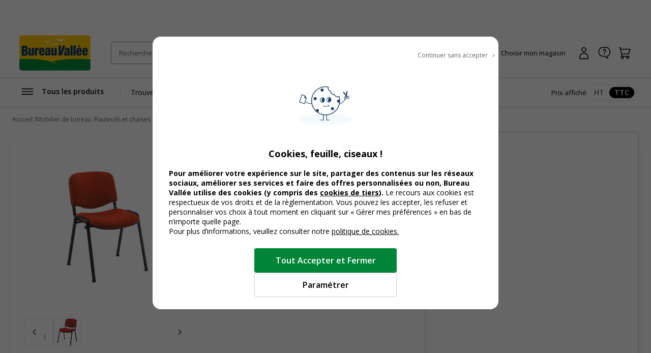

--- FILE ---
content_type: application/javascript; charset=UTF-8
request_url: https://www.bureau-vallee.nc/_next/static/chunks/7317-f0b2dbb6f4b0c8b9.js
body_size: 9904
content:
try{let e="undefined"!=typeof window?window:"undefined"!=typeof global?global:"undefined"!=typeof globalThis?globalThis:"undefined"!=typeof self?self:{},t=(new e.Error).stack;t&&(e._sentryDebugIds=e._sentryDebugIds||{},e._sentryDebugIds[t]="1e9fa1fc-4920-4e7b-9bf2-b4cd2826e146",e._sentryDebugIdIdentifier="sentry-dbid-1e9fa1fc-4920-4e7b-9bf2-b4cd2826e146")}catch(e){}"use strict";(self.webpackChunk_N_E=self.webpackChunk_N_E||[]).push([[7317],{29890:function(e,t,o){o.d(t,{h:function(){return i}});var r=o(68232);function i(){let{shop:e,shopId:t,isUsingUnifiedStockShop:o,unifiedStockShopCode:i,unifiedStockShop:n}=(0,r.F)();return{currentShopCode:o?i:t,currentShopObject:o?n:e}}},79315:function(e,t,o){o.d(t,{Ht:function(){return G},V5:function(){return D},Yu:function(){return B},hl:function(){return x},k7:function(){return R},ox:function(){return q},sA:function(){return Q}});var r=o(4828),i=o.n(r),n=o(68232),a=o(2265),l=o(93282),d=o(52246),u=o(62488),c=o(54397),s=o(40203),p=o(13735),v=o.n(p),m=o(87593),g=o(5190),_=o(17984);let y=!1,f=()=>y,h=e=>{y=e},b=!1,L=()=>b,S=e=>{b=e},P=!1,A=()=>P,k=e=>{P=e},E=!1,w=()=>E,C=e=>{E=e},I=!1,O=()=>I,N=e=>{I=e};function q(e){let{id:t,sku:o,categories:r,brand:i,price_ttc:n,price_ht:a,hasDiscount:l,discountPercentage:d,order:u,name:c}=e;return{productName:c,productId:t,productSku:o,productUnitPrice:n,productPriceHt:a,promoDiscount:l?d:"",productBrand:i,categories:r,productImpressionListPosition:"".concat(u+1)}}function D(e){var t,o,r,i,n,a,l,d,u,c,s,p;return{productName:e.name,productId:e.sku,productUnitPrice:e.price_ttc,productPriceHt:e.price_ht,promoDiscount:e.hasDiscount?e.discountPercentage:"",productBrand:e.option_text_cnet_brand,productCategory1:null!==(u=null==e?void 0:null===(t=e.category)||void 0===t?void 0:t[0])&&void 0!==u?u:"",productCategory2:null!==(c=null==e?void 0:null===(o=e.category)||void 0===o?void 0:o[1])&&void 0!==c?c:"",productCategory3:null!==(s=null==e?void 0:null===(r=e.category)||void 0===r?void 0:r[2])&&void 0!==s?s:"",productCategory4:null!==(p=null==e?void 0:null===(i=e.category)||void 0===i?void 0:i[3])&&void 0!==p?p:"",productDispoMagasin:null==e?void 0:null===(n=e.productDispoMagasin)||void 0===n?void 0:n.toString(),productDispoRetraitDu:null==e?void 0:null===(a=e.productDispoRetraitDu)||void 0===a?void 0:a.toString(),productDispoRetrait2h:null==e?void 0:null===(l=e.productDispoRetrait2h)||void 0===l?void 0:l.toString(),productExtension:null==e?void 0:null===(d=e.isExtension)||void 0===d?void 0:d.toString(),productImpressionListPosition:"".concat(e.order+1)}}let T=[];function M(e,t,o){var r;let i=null===(r=document.querySelector("#"+e+" div[data-gtm-event-minature]"))||void 0===r?void 0:r.getAttribute("data-gtm-event-minature");if(void 0!==i&&i.length>5){let r=document.querySelectorAll("#"+e+" div[data-gtm-event-minature]"),i=[];for(let e=0;e<r.length;e+=8){let t=Array.from(r).slice(e,e+8);i.push(t)}i.forEach((e,r)=>{let i=[];e.forEach((e,t)=>{var o;let r=(null===(o=e.querySelector("h5 > a"))||void 0===o?void 0:o.getAttribute("title"))||"",n=e.getAttribute("data-gtm-event-minature");Object.keys(n=JSON.parse(n)).forEach(e=>{"{prd_name}"===n[e]&&(n[e]=r)}),!T.some(e=>e.productId===n.productId)&&Object.keys(n).length>0&&(i.push(n),T.push(n))}),i.length>0&&G(i,t,o)}),"similar-products"==e&&S(!0),"complementary-products"==e&&h(!0)}}function G(e,t,o){i().dataLayer({dataLayer:{event:"santianoEcommerce",eventCommand:"productImpression",currencyCode:o||"--",productImpressionListName:t,productList:e}})}function x(e,t,o,r,n,a,l,d,u,c,s,p,g,_,y,f){var h,b,L,S,P,A,k,E,w,C,I,O,N,q,D,T,M,G,x,R;let B=(null==t?void 0:null===(P=t.data)||void 0===P?void 0:null===(S=P.offer)||void 0===S?void 0:null===(L=S.pricing)||void 0===L?void 0:null===(b=L.sellingPrices)||void 0===b?void 0:null===(h=b.excludingVAT)||void 0===h?void 0:h.amount)||"",j=v()(t,"data.offer.pricing.basePrices.allIncluded.amount",""),Q=!!o&&(null==o?void 0:o.length)>0;if(e){new URLSearchParams(window.location.search).get("parentProductSku");let e=(0,m.$)()?"Pro":"Particulier",t={dataLayer:{event:"pageview",currencyCode:(null==d?void 0:d.base_currency_code)||"",page_url:window.location.href,env:null===(A=window.DEPLOYMENT_ENV)||void 0===A?void 0:A.replace(/-.*$/,""),id_magasin:r,nom_magasin:null!==(M=null==n?void 0:null===(E=n.shop)||void 0===E?void 0:null===(k=E.basicShop)||void 0===k?void 0:k.name)&&void 0!==M?M:"no-shop",page_type:"Produit",breadcrumb:(null==a?void 0:a.breadcrumb)?"Accueil / "+a.breadcrumb.map(e=>e.name).join(" / "):"",user_logged:l?"oui":"non",user_status:null!==(G=y.user_status)&&void 0!==G?G:"",user_type:null!==(x=y.user_type)&&void 0!==x?x:"",cie_type:null!==(R=y.cie_type)&&void 0!==R?R:"",version_ab_test:f?"B":"A",espace_navigation:e}};i().dataLayer(t);let o={dataLayer:{event:"santianoEcommerce",eventCommand:"productDetail",currencyCode:(null==d?void 0:d.base_currency_code)||"---",productList:[{productName:u.name,productId:u.sku,productUnitPrice:j,productPriceHt:B,promoDiscount:s?p:"",productBrand:u.option_text_cnet_brand,productCategory1:(null==a?void 0:null===(C=a.categories)||void 0===C?void 0:null===(w=C[0])||void 0===w?void 0:w.name)||"",productCategory2:(null==a?void 0:null===(O=a.categories)||void 0===O?void 0:null===(I=O[1])||void 0===I?void 0:I.name)||"",productCategory3:(null==a?void 0:null===(q=a.categories)||void 0===q?void 0:null===(N=q[2])||void 0===N?void 0:N.name)||"",productCategory4:(null==a?void 0:null===(T=a.categories)||void 0===T?void 0:null===(D=T[3])||void 0===D?void 0:D.name)||"",productDispoMagasin:null==g?void 0:g.toString(),productDispoRetraitDu:null==Q?void 0:Q.toString(),productDispoRetrait2h:null==_?void 0:_.toString()}]}};i().dataLayer(o)}}function R(e,t,o,r,n,a,l,d){if(e){var u,c,s,p,v,g,_,y;let e=(0,m.$)()?"Pro":"Particulier",f={dataLayer:{event:"pageview",page_url:window.location.href,env:null===(u=window.DEPLOYMENT_ENV)||void 0===u?void 0:u.replace(/-.*$/,""),id_magasin:null==t?void 0:null===(c=t.shop)||void 0===c?void 0:c.id,nom_magasin:null!==(v=null==t?void 0:null===(p=t.shop)||void 0===p?void 0:null===(s=p.basicShop)||void 0===s?void 0:s.name)&&void 0!==v?v:"no-shop",page_type:d,breadcrumb:o,user_logged:r?"oui":"non",user_status:null!==(g=n.user_status)&&void 0!==g?g:"",user_type:null!==(_=n.user_type)&&void 0!==_?_:"",cie_type:null!==(y=n.cie_type)&&void 0!==y?y:"",espace_navigation:e}};i().dataLayer(f),a(!1),l(!1)}}function B(e,t,o,r){var n,a,l,d,u,c,s,p;let v=(0,m.$)()?"Pro":"Particulier",g={dataLayer:{event:"pageview",env:null===(n=window.DEPLOYMENT_ENV)||void 0===n?void 0:n.replace(/-.*$/,""),page_url:window.location.href,id_magasin:null==e?void 0:null===(a=e.shop)||void 0===a?void 0:a.id,nom_magasin:null!==(u=null==e?void 0:null===(d=e.shop)||void 0===d?void 0:null===(l=d.basicShop)||void 0===l?void 0:l.name)&&void 0!==u?u:"no-shop",page_type:"catalog_category_view",breadcrumb:t,user_logged:o?"oui":"non",user_status:null!==(c=r.user_status)&&void 0!==c?c:"",user_type:null!==(s=r.user_type)&&void 0!==s?s:"",cie_type:null!==(p=r.cie_type)&&void 0!==p?p:"",espace_navigation:v}};i().dataLayer(g)}let j=["categorie_produit","id_magasin_choisi","magasin","search_interaction","search_term","product","produit","cartouche","mot_cl\xe9","id_magasin_consult\xe9","choisir_autre_magasin","d\xe9part_lien_mega_menu","depart_produits_de_la_marque","ancre","zoomer_photo","ancre_caracteristiques","click_element","depart_lien","trier_par","depart_sous_cat\xe9gorie","filtre_cat\xe9gorie","filtre_valeur","filtre_emplacement","filtre_prix"];function Q(e){let t={eventName:null};Array.isArray(window.dataLayer)&&window.dataLayer.forEach(e=>{j.forEach(o=>{void 0!==e[o]&&null!==e[o]&&(t[o]=null)})}),Object.keys(t).length>1&&e.dataLayer({dataLayer:t})}t.ZP=()=>{let{initializeGTM:e,gtmHasInitialized:t,gtmIsInitializing:o}=(0,u.P)(),{handleSearchAlgoliaHits:r}=(0,_.ZP)(),p=(0,a.useRef)(new Set),{dynamicConfig:v}=(0,d.F)(),{shopId:m,shop:y,isLoggedIn:b,hasInitialized:P,lightCart:E,isUsingUnifiedStockShop:I}=(0,n.F)(),q=b?null==E?void 0:E.quote_id:null==E?void 0:E.masked_id,{product:D,seoData:T}=(0,g.p)(),{isProductOfferLoaded:G,amount:R,productWrappedOffer:B,discountPercentage:j,hasDiscount:z,productDispoRetrait2h:H,pickupDateString:F,productIsAvailable:J}=(0,l.y)({sku:null==D?void 0:D.sku,shopId:m,shop:y}),V=G&&P,U=e=>e.getBoundingClientRect().top<=(window.innerHeight||document.documentElement.clientHeight);function $(e){var t,o,n,a,l,d,u,p,m,g,_;let y=e.target.closest("[data-gtm-event-click]");if(y){let e=y.getAttribute("data-gtm-event-click");e=JSON.parse(e);let r=(null==T?void 0:null===(o=T.categories)||void 0===o?void 0:null===(t=o[3])||void 0===t?void 0:t.name)||(null==T?void 0:null===(a=T.categories)||void 0===a?void 0:null===(n=a[2])||void 0===n?void 0:n.name)||(null==T?void 0:null===(d=T.categories)||void 0===d?void 0:null===(l=d[1])||void 0===l?void 0:l.name)||(null==T?void 0:null===(p=T.categories)||void 0===p?void 0:null===(u=p[0])||void 0===u?void 0:u.name)||"";Object.keys(e).forEach(t=>{"{categorie_produit}"===e[t]&&(e[t]=r)});let c={dataLayer:e};c&&(Q(i()),i().dataLayer(c)),"isoption"===y.getAttribute("event-click-is-option")&&(window.__BVA_IS_OPTION=!0)}let f=e.target.closest("[data-gtm-page-list-category-filter]");if(f){let{isAlgoliaSearch:e,...t}=JSON.parse(f.getAttribute("data-gtm-page-list-category-filter"));t&&(i().dataLayer({dataLayer:t}),e&&r())}let h=e.target.closest("[data-gtm-event-product]");if(h){let e=h.getAttribute("data-gtm-event-product");e=JSON.parse(e);let t=(null===(m=document.querySelector("h1.c-productMain__title"))||void 0===m?void 0:m.textContent.trim())||"";Object.keys(e).forEach(o=>{"{prd_name}"===e[o]&&(e[o]=t)});let o={dataLayer:e};Q(i()),i().dataLayer(o)}let b=e.target.closest("[data-gtm-event-add-to-cart]");if(b)try{let e=b.getAttribute("data-gtm-event-add-to-cart");e=JSON.parse(e);let t=[JSON.parse(null===(g=document.querySelector(".c-productCard-"+e.sku))||void 0===g?void 0:g.getAttribute("data-gtm-event-minature"))];delete t[0].productImpressionListPosition,t[0].productQuantity=e.productQuantity,delete e.productQuantity,delete e.sku,e.productList=t;let o={dataLayer:e};i().dataLayer(o),(0,c.oY)(t[0],e.eventCommand)}catch(e){console.error("Failed to record product card click",e)}if(e.target.closest(".event-minature:not(li.c-suggestedProductsCombo__listItem .event-minature)")){if(e.target.closest("[data-gtm-event-add-to-cart]"))return;let t=e.target.closest("[data-gtm-event-minature]");if(!t)return;let o=t.getAttribute("data-gtm-event-minature"),r=(null===(_=t.querySelector("h5 > a"))||void 0===_?void 0:_.getAttribute("title"))||"";Object.keys(o=JSON.parse(o)).forEach(e=>{"{prd_name}"===o[e]&&(o[e]=r)});let n={dataLayer:{event:"santianoEcommerce",eventCommand:"productClick",currencyCode:(null==v?void 0:v.base_currency_code)||"--",productList:[o]}};i().dataLayer(n)}e.target.classList.contains("tel")&&k("footer","click_element","d\xe9part_t\xe9l\xe9phone",!1);let L=e.target.classList.contains("footer-links__link"),S=e.target.closest(".footer-block__btn"),P=e.target.closest("#list_bottom_02"),A=e.target.closest(".reassurance__link");function k(e,t,o,r){Q(i()),i().dataLayer({dataLayer:{event:"qwampEvent",eventName:e,[t]:o}})}(L||S||P||A)&&k("footer","depart_lien",e.target.closest("a").getAttribute("href"),!0);let E=e.target.closest(".algolia_insights_click");if(E){let e=E.closest(".c-productCard");if(e){let t=e.getAttribute("data-insights-object-id"),o=e.getAttribute("data-insights-position"),r=e.getAttribute("data-insights-query-id"),i=e.getAttribute("data-insights-index");window.sessionStorage.setItem(s.Gr,JSON.stringify({"data-insights-object-id":t,"data-insights-position":o,"data-insights-query-id":r,"data-insights-index":i}))}}let w=e.target.closest(".menu-item-configurez-votre-bureau"),C=e.target.closest(".c-meaCard--furniture a.c-icon-fleche-droite-courte");(w||C)&&(Q(i()),i().dataLayer({dataLayer:{event:"qwampEvent",eventName:"moteur_recherche_mobilier",click_element:"clic_bloc_recherche_mobilier"}}))}function Y(){let e=null==v?void 0:v.base_currency_code,t=document.querySelector("#complementary-products h2"),o=document.querySelector("#similar-products h2"),r=document.querySelector("#extension-products h2"),i=document.querySelector("#storage-products h2"),n=document.querySelector("#mandatory-options-slider h2"),a=document.querySelectorAll("#gtm-product-list");t&&U(t)&&!f()&&(M("complementary-products","productView-complementaryProducts",e),h(!0)),o&&U(o)&&!L()&&(M("similar-products","productView-similaryProducts",e),S(!0)),r&&U(r)&&!A()&&(M("extension-products","productView-extension-products",e),k(!0)),i&&U(i)&&!w()&&(M("storage-products","productView-storage-products",e),C(!0)),n&&U(n)&&!O()&&(M("mandatory-options-slider","productView-mandatory-options",e),N(!0)),a&&M("gtm-product-list",a.length>0?a[0].getAttribute("data-gtm-list-action-field"):"",e)}function W(e){let t=arguments.length>1&&void 0!==arguments[1]?arguments[1]:"promotionImpression",o=arguments.length>2?arguments[2]:void 0,r=[],n=e.getAttribute("data-promotionid"),a=e.getAttribute("data-promotionname"),l=e.getAttribute("data-promotioncreative"),d={promotionName:a,promotionId:n,promotionCreative:l,promotionPosition:o||e.getAttribute("data-promotionposition")};Object.keys(d).forEach(e=>{null==d[e]&&delete d[e]}),r.push(d),n&&a&&l&&i().dataLayer({dataLayer:{event:"santianoEcommerce",eventCommand:t,promotionList:r}})}(0,a.useEffect)(()=>(document.addEventListener("click",$,{capture:!0}),()=>{document.removeEventListener("click",$,{capture:!0})}),[v]),(0,a.useEffect)(()=>(document.addEventListener("scroll",Y,{capture:!0}),()=>document.removeEventListener("scroll",Y,{capture:!0})),[v]),(0,a.useEffect)(()=>{let e=e=>{let t=e.target.closest("[data-promotionname]");t&&W(t,"promotionClick")},t=e=>{let t=e.target.closest("[data-gtm-event-minature]");if(t){let e=t.querySelector(".c-productCard__mea [data-promotionname]");e&&W(e,"promotionClick",JSON.parse(t.getAttribute("data-gtm-event-minature")).productImpressionListPosition)}},o=o=>{e(o),t(o)};return document.addEventListener("click",o,!0),()=>{document.removeEventListener("click",o,!0)}},[]);let Z=e=>{e.forEach(e=>{if(e.target.classList.contains("categoryIsActive")||e.target.classList.contains("subcategoryIsActive")){let t=e.target.querySelector(":scope > .c-megaMenu__wrapper > .c-megaMenu__list > .c-megaMenu__listItem--cmsLvl");if(t){let e=t.querySelectorAll(".c-megaMenu__cmsWrapper > a");e.length>0&&e.forEach(e=>{let t=(e.getAttribute("class")?e.getAttribute("class"):"no-class")+"_"+e.getAttribute("data-promotionid")+"_"+e.getAttribute("data-promotionname");t&&!p.current.has(t)&&(W(e),p.current.add(t))})}}})};(0,a.useEffect)(()=>{let e=document.querySelectorAll(".c-megaMenu__listItem"),t=new MutationObserver(Z);return e.forEach(e=>{t.observe(e,{attributes:!0,subtree:!0,attributeFilter:["class"]})}),()=>{t.disconnect()}},[]),(0,a.useEffect)(()=>{let e=new MutationObserver(e=>{e.forEach(e=>{"childList"===e.type&&document.querySelectorAll("[data-promotionname]").forEach(e=>{if(!e.closest(".c-megaMenu__listItem")){let t=e.closest(".c-productCard__mea");if(t){let o=JSON.parse(t.closest("[data-gtm-event-minature]").getAttribute("data-gtm-event-minature")).productImpressionListPosition,r=(e.getAttribute("class")?e.getAttribute("class"):"no-class")+"_"+e.getAttribute("data-promotionid")+"_"+e.getAttribute("data-promotionname")+"_"+o;r&&!p.current.has(r)&&(W(e,"promotionImpression",o),p.current.add(r))}else{let t=(e.getAttribute("class")?e.getAttribute("class"):"no-class")+"_"+e.getAttribute("data-promotionid")+"_"+e.getAttribute("data-promotionname");t&&!p.current.has(t)&&(W(e),p.current.add(t))}}})})});return e.observe(document.body,{childList:!0,subtree:!0}),()=>e.disconnect()},[]),(0,a.useEffect)(()=>{(null==v?void 0:v.extension_attributes.google_tag_manager_account)&&!t&&!o&&e({gtmId:null==v?void 0:v.extension_attributes.google_tag_manager_account})},[v,t,o]),(0,a.useEffect)(()=>{V&&t&&q&&x(!0,B,F,m,y,T,b,v,D,R,z,j,J,H,E,I)},[V,t,q])}},17984:function(e,t,o){var r=o(4828),i=o.n(r),n=o(68232),a=o(93282),l=o(52246),d=o(54397),u=o(13735),c=o.n(u),s=o(79315),p=o(87593),v=o(5190),m=o(29890),g=o(2265),_=o(47793),y=o(41450);let f=!1,h=()=>f,b=e=>{f=e};t.ZP=()=>{let{dynamicConfig:e}=(0,l.F)(),{shopId:t,shop:o,isLoggedIn:r,hasInitialized:u,lightCart:f,isUsingUnifiedStockShop:S}=(0,n.F)(),{currentShopObject:P}=(0,m.h)(),{product:A,seoData:k}=(0,v.p)(),{isProductOfferLoaded:E,amount:w,productWrappedOffer:C,discountPercentage:I,hasDiscount:O,productDispoRetrait2h:N,pickupDateString:q,productIsAvailable:D}=(0,a.y)({sku:null==A?void 0:A.sku,shopId:t,shop:o}),T=E&&u,M=()=>{i().dataLayer({dataLayer:{event:"Hits Viewed"}})},G=t=>{let o=null==e?void 0:e.base_currency_code,r=document.querySelector('div[data-sku="'.concat(t,'"]')),i=document.querySelectorAll("#gtm-product-list");(null==r?void 0:r.getAttribute("data-gtm-event-minature"))&&Object.keys(r=JSON.parse(null==r?void 0:r.getAttribute("data-gtm-event-minature"))).length>0&&(0,s.Ht)([r],i.length>0?i[0].getAttribute("data-gtm-list-action-field"):"",o)},[x,R]=(0,g.useState)([]);(0,g.useEffect)(()=>{f&&(x.map(t=>{var o,i,n,a,l;return{...t,dataLayer:{...t.dataLayer,user_logged:r?"oui":"non",user_status:null==f?void 0:f.user_status,user_type:null!==(a=null==f?void 0:f.user_type)&&void 0!==a?a:"",cie_type:null!==(l=null==f?void 0:f.cie_type)&&void 0!==l?l:"",id_magasin:null==P?void 0:null===(o=P.shop)||void 0===o?void 0:o.id,nom_magasin:null==P?void 0:null===(n=P.shop)||void 0===n?void 0:null===(i=n.basicShop)||void 0===i?void 0:i.name,currencyCode:(null==e?void 0:e.base_currency_code)||"",version_ab_test:S?"B":"A"}}}).forEach(e=>{var t;L(e.dataLayer),(null==e?void 0:null===(t=e.categoryDataLayer)||void 0===t?void 0:t.entity_id)?L(e.categoryDataLayer):M()}),R([]))},[f,P]);let B=function(e,t){let o=arguments.length>2&&void 0!==arguments[2]?arguments[2]:null,r=arguments.length>3&&void 0!==arguments[3]?arguments[3]:null,n={dataLayer:{event:"qwampEvent",eventName:e,...null!==t&&{click_element:t},...null!==o&&{clic_emplacement:o},...null!==r&&{libelle_click:r}}};i().dataLayer(n)},j=(e,t,o)=>{i().dataLayer({dataLayer:{event:"qwampEvent",eventName:o,click_element:e,id_magasin_choisi:t}})};return{updateCartLayer:function(t,o,r){let n=arguments.length>3&&void 0!==arguments[3]?arguments[3]:"";if(T||null!=o&&""!==o){let p=null,v=null,m=null,g=null,_=null,y=null,h=null,b=null,L=null,S=null==A?void 0:A.sku;if(null!=o&&""!==o){var a,l,u,s;v=null==o?void 0:o.price_ttc,m=null==o?void 0:o.productPriceHt,p=o.productName,_=null!==(a=o.categories[0])&&void 0!==a?a:"",y=null!==(l=o.categories[1])&&void 0!==l?l:"",h=null!==(u=o.categories[2])&&void 0!==u?u:"",b=null!==(s=o.categories[3])&&void 0!==s?s:"",L=o.productBrand,S=o.productSku}else T&&(v=c()(C,"data.offer.pricing.basePrices.allIncluded.amount",""),m=c()(C,"data.offer.pricing.basePrices.excludingVAT.amount",""),p=A.name,g=O?I:"",_=c()(k,"categories.[0].name",""),y=c()(k,"categories.[2].name",""),h=c()(k,"categories.[2].name",""),b=c()(k,"categories.[3].name",""),L=A.option_text_cnet_brand);let P=[];null==A||A.productOptionGroups.map(e=>{e.productOptions.map(e=>{e.isSelected&&P.push(e.label)})});let E={productName:p,productId:S,productUnitPrice:v,productPriceHt:m,promoDiscount:g,productBrand:L,productCategory1:_,productCategory2:y,productCategory3:h,productCategory4:b,productQuantity:r},w={dataLayer:{event:"santianoEcommerce",eventCommand:t,currencyCode:(null==e?void 0:e.base_currency_code)||"---",cart_id:(null==f?void 0:f.encrypted_id)||"",productCartListName:n?"Fiche produit - ".concat(n):"Fiche produit",productList:[E]}};i().dataLayer(w),(0,d.oY)(E,t)}},handleGtmSearch:(e,t,o)=>{(0,s.sA)(i()),i().dataLayer({dataLayer:{event:"qwampEvent",eventName:e,[t]:o}})},setCookiesLayer:e=>{i().dataLayer({dataLayer:{event:"cookie_choice",consent_categories:e}})},acceptRefuseStoreLayer:(e,t)=>{(0,s.sA)(i()),i().dataLayer({dataLayer:{event:"qwampEvent",eventName:"popin_choisir_magasin",click_element:t,id_magasin_choisi:e}})},handleSearchAlgoliaClick:e=>{(0,s.sA)(i()),i().dataLayer({dataLayer:{event:"qwampEvent",eventName:"search",search_interaction:"clic_suggestion_mot-cl\xe9",product:e}})},handleSearchAlgoliaHits:M,handleLoadAlgolia:function(e,t){let o=arguments.length>2&&void 0!==arguments[2]?arguments[2]:void 0;if(!h()){let r={dataLayer:{algoliaIndexName:t,algoliaUserToken:e,...o&&{algoliaAuthenticatedUserToken:o}}};i().dataLayer(r),b(!0)}},handleGtmApplyAction:function(e,t){let o=arguments.length>2&&void 0!==arguments[2]?arguments[2]:null,r=arguments.length>3&&void 0!==arguments[3]?arguments[3]:null,n=arguments.length>4&&void 0!==arguments[4]&&arguments[4],a={dataLayer:{event:"qwampEvent",eventName:"pageliste"}};a.dataLayer[t]=e,o&&(a.dataLayer.filtre_valeur=o),r&&(a.dataLayer.filtre_emplacement=r),(0,s.sA)(i()),i().dataLayer(a),n&&M()},handleLoadProductListPage:(t,o,i)=>{var n,a,l,d,u,c,s;let v=(0,p.$)()?"Pro":"Particulier",m=(null==o?void 0:o.breadcrumb)&&Array.isArray(o.breadcrumb)?o.breadcrumb:[],g=i||(0,_.QH)(m),y=m.length>0?m.map(e=>e.label).join(" > "):"",h={dataLayer:{event:"pageview",page_url:window.location.href,env:null===(n=window.DEPLOYMENT_ENV)||void 0===n?void 0:n.replace(/-.*$/,""),page_type:t,breadcrumb:g,espace_navigation:v},categoryDataLayer:{event:"categoryPage",...(null==o?void 0:o.entity_id)&&{entity_id:o.entity_id},...(null==o?void 0:o.name)&&{category_name:o.name},...""!==y&&{category_path:y}}};f&&P?(h.dataLayer={...h.dataLayer,user_logged:r?"oui":"non",user_status:null==f?void 0:f.user_status,user_type:null!==(c=null==f?void 0:f.user_type)&&void 0!==c?c:"",cie_type:null!==(s=null==f?void 0:f.cie_type)&&void 0!==s?s:"",id_magasin:null==P?void 0:null===(a=P.shop)||void 0===a?void 0:a.id,nom_magasin:null==P?void 0:null===(d=P.shop)||void 0===d?void 0:null===(l=d.basicShop)||void 0===l?void 0:l.name,currencyCode:(null==e?void 0:e.base_currency_code)||"",version_ab_test:S?"B":"A"},L(h.dataLayer),(null==h?void 0:null===(u=h.categoryDataLayer)||void 0===u?void 0:u.entity_id)?L(h.categoryDataLayer):M()):R(e=>[...e,h])},handleGtmChangeOption:G,gtmRecordAddProduct:function(t,o,r){var n;let a=arguments.length>3&&void 0!==arguments[3]?arguments[3]:"Page liste - vignette produit",l=arguments.length>4&&void 0!==arguments[4]&&arguments[4],u=[JSON.parse(null===(n=document.querySelector(".c-productCard-"+t))||void 0===n?void 0:n.getAttribute("data-gtm-event-minature"))];delete u[0].productImpressionListPosition,l&&(u[0].productMulti=!0),u[0].productQuantity=o;let c={dataLayer:{event:"santianoEcommerce",eventCommand:"cartProductAdded",currencyCode:(null==e?void 0:e.base_currency_code)||"---",productCartListName:a,cart_id:r,productList:u}};i().dataLayer(c),(0,d.oY)(u[0])},handlePrintServiceGTMElementLocation:B,handlePrintServiceGTMEventElementLocation:(e,t,o)=>{var r,i;let n=t("binding.bindingType."+e.form.binding.bindingType+".label")+"<br/>";(null===(r=e.form.binding)||void 0===r?void 0:r.ringColor)!==null&&(n+=t("binding.ringColor."+e.form.binding.ringColor+".label")+"<br/>"),(null===(i=e.form.binding)||void 0===i?void 0:i.ringLocation)!==null&&(n+=t("binding.ringLocation."+e.form.binding.ringLocation+".recapLabel")+"<br/>"),n+=t("binding.back.cardboardColor.recapLabel")+" "+t("binding.back.cardboardColor."+e.form.binding.cardboardColor),e.form.binding.includeTransparentPage&&(n+="<br/>"+t("binding.back.cardboardBack.recapLabel")),n+="<br/>"+t("binding.back.cardboardBack.first"),B(t("gtm."+(null==o?void 0:o.type)),"type_options",t("binding.label"),n)},handleChoosePrintTypeOrService:(e,t)=>{j(e,t,"espace_impression")},handleChooseStoreForPrintService:(e,t)=>{j(e,t,"livraison_impression")},handlePrintServiceDocDetails:function(t){let o=arguments.length>1&&void 0!==arguments[1]?arguments[1]:"",r=arguments.length>2&&void 0!==arguments[2]&&arguments[2],n={STEP_LABEL:"checkoutStep",STEP_NAME:"Panier"},a={dataLayer:{event:"santianoEcommerce",eventCommand:r?n.STEP_LABEL:({add:"cartProductAdded",edit:"cartProductModified",remove:"cartProductRemoved"})[o],cart_id:(null==t?void 0:t.encrypted_id)||"",currencyCode:(null==e?void 0:e.base_currency_code)||"---",productList:null==t?void 0:t.items.map(e=>({productName:e.name,productId:e.sku,productUnitPrice:e.price_incl_tax,productPriceHt:e.price,productQuantity:e.qty})),...r&&{checkoutStepName:n.STEP_NAME,checkoutStepNumber:1},...!r&&{productCartListName:"Services impression"}}};i().dataLayer(a)},handleRunCartridgeSearchGTM:e=>{let t={dataLayer:{event:"qwampEvent",eventName:"amelioration_taux_de_vente",click_element:"recherche_cartouche_dencre",clic_emplacement:e===y.Nb.CARTRIDGE?"Par type cartouche":"Par mod\xe8le imprimante"}};i().dataLayer(t)},handleOpenCartridgeSearchGTM:()=>{i().dataLayer({dataLayer:{event:"qwampEvent",eventName:"amelioration_taux_de_vente",click_element:"bloc_recherche_cartouche"}})},useTrackProductCardGTMChanges:(e,t)=>{let o=(0,g.useRef)(null==e?void 0:e.sku),r=(0,g.useRef)(!1);(0,g.useEffect)(()=>{let i=null==e?void 0:e.sku;!t&&r.current&&i&&i!==o.current?(G(i),o.current=i,r.current=!1):t?r.current=!0:t||r.current||(o.current=i)},[null==e?void 0:e.sku,t])},handleRunFurnitureConfiguratorGTM:function(e,t){let o=arguments.length>2&&void 0!==arguments[2]?arguments[2]:null,r=arguments.length>3&&void 0!==arguments[3]?arguments[3]:null,n={dataLayer:{event:"qwampEvent",eventName:e,...null!==t&&{click_element:t},...null!==o&&{clic_emplacement:o},...null!==r&&{libelle_click:r}}};i().dataLayer(n)}}};let L=e=>{let t;window.dataLayer=window.dataLayer||[],"pageview"===e.event?t=e.page_url:"categoryPage"===e.event&&(t=e.entity_id),t&&(window.dataLayer.some(o=>o.event===e.event&&o[t]===t)||i().dataLayer({dataLayer:e}))}},93282:function(e,t,o){o.d(t,{y:function(){return c}});var r=o(2265),i=o(23522),n=o(42586),a=o(68232),l=o(40383),d=o(5190),u=o(40203);function c(e){let{sku:t,skus:o=t?[t]:[],autoFetch:c=!1,shopId:s,shop:p=null,bypassAuthorizedShopSaleCheck:v,skipQuantityInInput:m=!1,isExcludedCategory:g=null,standAloneQuantityInInput:_,standAloneProduct:y,forDPCards:f,excludeDeliveryMalusAvailabilities:h=!1,noDispoSous:b=!1}=e,L=(0,a.F)(),S=p||L.shop,{lightCart:P}=L,A=!!S&&!!S.shop&&u.CF.includes(S.shop.territoryId),{displayTTC:k,getOfferForProduct:E,launchSingleShopDebounced:w,wrappedOffers:C}=(0,i.w)(),{quantity:I,product:O}=(0,d.p)(),N=void 0!==_?_:I,q=void 0!==y?y:O,D=JSON.stringify(o),{targetedWrappedOffers:T,targetedWrappedOffersStringified:M}=(0,r.useMemo)(()=>{let e=o.map(e=>E(e,s)).filter(Boolean);return{targetedWrappedOffers:e,targetedWrappedOffersStringified:JSON.stringify(e)}},[C,o,s]),G=(0,r.useMemo)(()=>s&&o.length?o.map(e=>({sku:e,offer:E(e,s)})).reduce((e,t)=>({...e,[t.sku]:t.offer}),{}):null,[s,D,M]),x=(0,n.useTranslations)(),R=(0,r.useMemo)(()=>o.map(e=>{let t=null==G?void 0:G[e];return{sku:e,computedOffer:(0,l.c)({productWrappedOffer:t,sku:e,isExcludedCategory:g,shopId:s,displayTTC:k,quantityInAddToCartInput:N,product:q,lightCart:P,preparedShop:S,bypassAuthorizedShopSaleCheck:v,skipQuantityInInput:m,t:x,forDPCards:f,excludeDeliveryMalusAvailabilities:h,noDispoSous:b,isCustomRelayTerritoryAllowed:A})}}).reduce((e,t)=>({...e,[t.sku]:t.computedOffer}),{}),[G,D,s,k,N,q,P,S,m,h,b]);return((0,r.useEffect)(()=>{c&&s&&w(o,s)},[D,s,c]),t)?{...R[t],displayTTC:k}:R}},5190:function(e,t,o){o.d(t,{p:function(){return i}});var r=o(25358);function i(e){var t,o,i,n,a,l,d,u,c,s,p;let{products:v,setAllowOptionSubstitution:m,setQuantity:g,setProduct:_,setValueId:y,currentFPProductSku:f,handleSelectOption:h}=(0,r.G)(),b=e||f;return{quantity:null===(t=v[b])||void 0===t?void 0:t.quantity,product:null===(o=v[b])||void 0===o?void 0:o.product,seoData:null===(i=v[b])||void 0===i?void 0:i.seoData,value_id:null===(d=v[b])||void 0===d?void 0:null===(l=d.product)||void 0===l?void 0:null===(a=l.simpleProductOptions)||void 0===a?void 0:null===(n=a.find(e=>e.isSelected))||void 0===n?void 0:n.value_id,setValueId:function(e){let t=arguments.length>1&&void 0!==arguments[1]&&arguments[1];y(b,e,t)},setProduct:e=>_(b,e),setQuantity:function(e){let t=arguments.length>1&&void 0!==arguments[1]&&arguments[1];g(b,e,t)},allowOptionSubstitution:null===(u=v[b])||void 0===u?void 0:u.allowOptionSubstitution,setAllowOptionSubstitution:e=>{m(b,e)},selectedOption:null===(p=v[b])||void 0===p?void 0:null===(s=p.product)||void 0===s?void 0:null===(c=s.simpleProductOptions)||void 0===c?void 0:c.find(e=>e.isSelected),handleSelectOption:(e,t)=>{h(b,e,t)}}}},47793:function(e,t,o){o.d(t,{B2:function(){return a},Bj:function(){return u},LL:function(){return l},QH:function(){return s},Qd:function(){return i},jY:function(){return d},zA:function(){return c}});var r=o(41450);function i(e,t){return((null==t?void 0:t.filtersToIncludeInPath)||[]).reduce((e,t)=>{let{attribute_slug:o}=t,r=new RegExp("/".concat(o,"--.*.html"));return e.replace(r,".html")},e)}function n(e,t){var o;return(null===(o=e[t.replace(/^option_text_/,"")])||void 0===o?void 0:o.options)||[]}function a(e,t,o){for(let{attribute_code:i,attribute_slug:a}of(null==o?void 0:o.filtersToIncludeInPath)||[]){var r;let o=new RegExp("/".concat(a,"--(.*).html")),l=null===(r=e.match(o))||void 0===r?void 0:r[1];if(l){let e=function(e,t,o){var r;return null===(r=n(o,t).find(t=>t.slug===e))||void 0===r?void 0:r.label}(l,i,t);if(e)return{attributeCode:i,value:e};break}}return null}function l(e){let t=e[r.Qu.GLOBAL];if(t){let e=decodeURIComponent(t).split("---");if(3===e.length)return{[r.Qu.BRAND]:e[0],[r.Qu.RANGE]:e[1],[r.Qu.MODEL]:e[2]}}}function d(e){var t;let{newFilters:o,pathname:a,transformBrandFilters:l,staticConfig:d,facetsConfig:u,dynamicConfig:c,isFullPath:s=!1}=e,p={...o,p:[1,"1"].includes(o.p)?null:o.p,orderBy:"default"===o.orderBy?null:o.orderBy,product_list_order:"default"===o.product_list_order?null:o.product_list_order},v=l&&null!==(t=p[r.P0])&&void 0!==t?t:a,m=null;if(l)for(let{attribute_code:e,attribute_slug:t}of(v=i(v.toString(),d),d.filtersToIncludeInPath)){let o=p[e];if(o&&"string"==typeof o&&1===o.split(r.JJ).length){let r=function(e,t,o,r,i){if(r&&o){var a;let l=null===(a=n(i,t).find(e=>e.label===r))||void 0===a?void 0:a.slug;if(l)return e.replace(".html","/".concat(o,"--").concat(l,".html"))}return e}(v,e,t,o,u);if(r!==v){v=r,m=e;break}}}let g=new URLSearchParams;Object.entries(p).forEach(e=>{let[t,o]=e;l&&t===r.P0||[null,void 0,"null","undefined",""].includes(o)||l&&t===m||g.set(t,String(o))});let _=g.toString().trim().length>0?"".concat(v,"?").concat(g.toString()):v;return s&&(null==c?void 0:c.secure_base_url)?"".concat(null==c?void 0:c.secure_base_url.replace(/\/+$/,""),"/").concat(_.replace(/^\/+/,"")):_}function u(e,t,o){let i=Object.values(e).map(e=>{let{attributeCode:t}=e;return t}),n=[],a=["p",...Object.values(r.Qu)],l=o?a.concat(["product_list_order","q"]):a.concat(["q","categs_names",/price\..*\.price/]);return Object.keys(t||{}).filter(e=>{let t=e.replace(r.sq,"");return!!l.some(o=>"string"==typeof o?o===t:o.test(e))||!n.includes(t)&&i.some(e=>t===e)}).reduce((e,o)=>({...e,[o]:t[o]}),{})}o(46075);let c=e=>["string","number"].includes(typeof e)?String(e):e&&"object"==typeof e&&"props"in e&&e.props.children?c(e.props.children):Array.isArray(e)?e.map(c).join(""):"",s=e=>e.length>0?"Accueil / "+e.map(e=>e.label).join(" / "):""},87593:function(e,t,o){o.d(t,{$:function(){return n}});var r=o(64131),i=o(40203);function n(){return r.Z.get(i.Dh)===i.Jh.theme_pro}},62488:function(e,t,o){o.d(t,{P:function(){return l}});var r=o(4828),i=o.n(r),n=o(59625),a=o(89134);let l=(0,n.Ue)()((0,a.mW)((e,t)=>({gtmHasInitialized:null,gtmIsInitializing:null,gtmServiceHasInitialized:null,gtmService:null,gtmServiceStep:null,isCartridgeSearch:null,breadcrumbs:null,gtmCurrentStep:null,gtmCurrentStepIndex:0,initializeGTM(o){let{gtmId:r}=o;if(!t().gtmIsInitializing&&!t().gtmHasInitialized){e({gtmIsInitializing:!0},!1,"useGTMStore/initializeGTM");try{i().initialize({gtmId:r}),e({gtmIsInitializing:!1,gtmHasInitialized:!0},!1,"useGTMStore/initializeGTM")}catch(t){console.error(t),e({gtmIsInitializing:!1,gtmHasInitialized:!1},!1,"useGTMStore/initializeGTM")}}},setGtmServiceHasInitialized:t=>{e({gtmServiceHasInitialized:t})},setGtmService:t=>{e({gtmService:t})},setGtmServiceStep:t=>{e({gtmServiceStep:t})},setGtmCurrentStepIndex:t=>{e({gtmCurrentStepIndex:t})},setGtmCurrentStep:t=>{e({gtmCurrentStep:t})},setIsCartridgeSearch:t=>{e({isCartridgeSearch:t})},setBreadcrumbs:t=>{e({breadcrumbs:t})}}),{name:"useGTMStore"}))},25358:function(e,t,o){o.d(t,{G:function(){return l}});var r=o(59625),i=o(89134),n=o(28431),a=o.n(n);let l=(0,r.Ue)()((0,i.mW)((e,t,o)=>({products:{},currentFPProductSku:null,setCurrentFPProductSku(t){e({currentFPProductSku:t},!1,"productStore/setCurrentFPProductSku")},setValueId(o,r,i){let n=t().products[o].product.simpleProductOptions.map(e=>({...e,isSelected:e.value_id===r}));i&&(n=a()(n,["isSelected"],["desc"])),e({products:{...t().products,[o]:{...t().products[o],product:{...t().products[o].product,simpleProductOptions:n}}}},!1,"productStore/setValueId")},setProduct(o,r,i,n){e({products:{...t().products,[o]:{...t().products[o],product:r,parentProductSku:i,seoData:n}}},!1,"productStore/setProduct")},setQuantity(o,r){let i=arguments.length>2&&void 0!==arguments[2]&&arguments[2],n=t().products[o];if(null==n?void 0:n.persistQuantityOnce){e({products:{...t().products,[o]:{...t().products[o],persistQuantityOnce:!1}}},!1,"productStore/setQuantity");return}e({products:{...t().products,[o]:{...t().products[o],quantity:r,persistQuantityOnce:i}}},!1,"productStore/setQuantity")},setAllowOptionSubstitution(o,r){e({products:{...t().products,[o]:{...t().products[o],allowOptionSubstitution:r}}},!1,"productStore/setAllowOptionSubstitution")},handleSelectOption(o,r,i){let n=t().products[o].product;if(n.isSkuUnique){let i={...n,simpleProductOptions:n.simpleProductOptions.map(e=>e.id===r?{...e,isSelected:!0}:{...e,isSelected:!1})};e({products:{...t().products,[o]:{...t().products[o],product:i}}},!1,"productsStore/handleSelectOption")}else{let a=n.productOptionGroups,l=a[i],d=l.productOptions.map(e=>e.id===r?{...e,isSelected:!0}:{...e,isSelected:!1}),u={...l,productOptions:d},c={...n,productOptionGroups:[...a.slice(0,i),u,...a.slice(i+1)]};e({products:{...t().products,[o]:{...t().products[o],product:c}}},!1,"productsStore/handleSelectOption")}}}),{name:"useProductsStore"}))}}]);